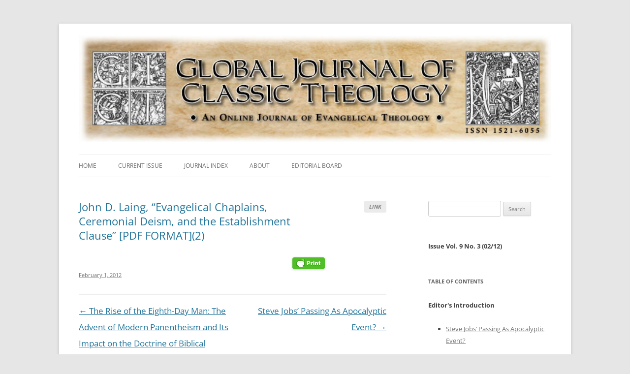

--- FILE ---
content_type: text/html; charset=UTF-8
request_url: http://www.globaljournalct.com/180/
body_size: 15556
content:
<!DOCTYPE html>
<!--[if IE 7]>
<html class="ie ie7" lang="en-US">
<![endif]-->
<!--[if IE 8]>
<html class="ie ie8" lang="en-US">
<![endif]-->
<!--[if !(IE 7) & !(IE 8)]><!-->
<html lang="en-US">
<!--<![endif]-->
<head>
<meta charset="UTF-8" />
<meta name="viewport" content="width=device-width" />
<title>Evangelical Chaplains, Ceremonial Deism, and the Establishment Clause | Global Journal of Classic Theology</title>
<link rel="profile" href="http://gmpg.org/xfn/11" />
<link rel="pingback" href="http://www.globaljournalct.com/xmlrpc.php" />
<!--[if lt IE 9]>
<script src="http://www.globaljournalct.com/wp-content/themes/twentytwelve/js/html5.js" type="text/javascript"></script>
<![endif]-->
<meta name='robots' content='max-image-preview:large' />
<link rel="alternate" type="application/rss+xml" title="Global Journal of Classic Theology &raquo; Feed" href="http://www.globaljournalct.com/feed/" />
<script type="text/javascript">
window._wpemojiSettings = {"baseUrl":"https:\/\/s.w.org\/images\/core\/emoji\/14.0.0\/72x72\/","ext":".png","svgUrl":"https:\/\/s.w.org\/images\/core\/emoji\/14.0.0\/svg\/","svgExt":".svg","source":{"concatemoji":"http:\/\/www.globaljournalct.com\/wp-includes\/js\/wp-emoji-release.min.js?ver=6.2"}};
/*! This file is auto-generated */
!function(e,a,t){var n,r,o,i=a.createElement("canvas"),p=i.getContext&&i.getContext("2d");function s(e,t){p.clearRect(0,0,i.width,i.height),p.fillText(e,0,0);e=i.toDataURL();return p.clearRect(0,0,i.width,i.height),p.fillText(t,0,0),e===i.toDataURL()}function c(e){var t=a.createElement("script");t.src=e,t.defer=t.type="text/javascript",a.getElementsByTagName("head")[0].appendChild(t)}for(o=Array("flag","emoji"),t.supports={everything:!0,everythingExceptFlag:!0},r=0;r<o.length;r++)t.supports[o[r]]=function(e){if(p&&p.fillText)switch(p.textBaseline="top",p.font="600 32px Arial",e){case"flag":return s("\ud83c\udff3\ufe0f\u200d\u26a7\ufe0f","\ud83c\udff3\ufe0f\u200b\u26a7\ufe0f")?!1:!s("\ud83c\uddfa\ud83c\uddf3","\ud83c\uddfa\u200b\ud83c\uddf3")&&!s("\ud83c\udff4\udb40\udc67\udb40\udc62\udb40\udc65\udb40\udc6e\udb40\udc67\udb40\udc7f","\ud83c\udff4\u200b\udb40\udc67\u200b\udb40\udc62\u200b\udb40\udc65\u200b\udb40\udc6e\u200b\udb40\udc67\u200b\udb40\udc7f");case"emoji":return!s("\ud83e\udef1\ud83c\udffb\u200d\ud83e\udef2\ud83c\udfff","\ud83e\udef1\ud83c\udffb\u200b\ud83e\udef2\ud83c\udfff")}return!1}(o[r]),t.supports.everything=t.supports.everything&&t.supports[o[r]],"flag"!==o[r]&&(t.supports.everythingExceptFlag=t.supports.everythingExceptFlag&&t.supports[o[r]]);t.supports.everythingExceptFlag=t.supports.everythingExceptFlag&&!t.supports.flag,t.DOMReady=!1,t.readyCallback=function(){t.DOMReady=!0},t.supports.everything||(n=function(){t.readyCallback()},a.addEventListener?(a.addEventListener("DOMContentLoaded",n,!1),e.addEventListener("load",n,!1)):(e.attachEvent("onload",n),a.attachEvent("onreadystatechange",function(){"complete"===a.readyState&&t.readyCallback()})),(e=t.source||{}).concatemoji?c(e.concatemoji):e.wpemoji&&e.twemoji&&(c(e.twemoji),c(e.wpemoji)))}(window,document,window._wpemojiSettings);
</script>
<style type="text/css">
img.wp-smiley,
img.emoji {
	display: inline !important;
	border: none !important;
	box-shadow: none !important;
	height: 1em !important;
	width: 1em !important;
	margin: 0 0.07em !important;
	vertical-align: -0.1em !important;
	background: none !important;
	padding: 0 !important;
}
</style>
	<link rel='stylesheet' id='twentytwelve-css' href='http://www.globaljournalct.com/wp-content/themes/twentytwelve/style.css?ver=6.2' type='text/css' media='all' />
<link rel='stylesheet' id='child-style-css' href='http://www.globaljournalct.com/wp-content/themes/twentytwelvejwm/style.css?ver=6.2' type='text/css' media='all' />
<link rel='stylesheet' id='twentytwelve-fonts-css' href='http://www.globaljournalct.com/wp-content/themes/twentytwelve/fonts/font-open-sans.css?ver=20230328' type='text/css' media='all' />
<link rel='stylesheet' id='twentytwelve-style-css' href='http://www.globaljournalct.com/wp-content/themes/twentytwelvejwm/style.css?ver=20230328' type='text/css' media='all' />
<link rel='stylesheet' id='twentytwelve-block-style-css' href='http://www.globaljournalct.com/wp-content/themes/twentytwelve/css/blocks.css?ver=20230213' type='text/css' media='all' />
<!--[if lt IE 9]>
<link rel='stylesheet' id='twentytwelve-ie-css' href='http://www.globaljournalct.com/wp-content/themes/twentytwelve/css/ie.css?ver=20150214' type='text/css' media='all' />
<![endif]-->
<script type='text/javascript' src='http://www.globaljournalct.com/wp-includes/js/jquery/jquery.min.js?ver=3.6.3' id='jquery-core-js'></script>
<script type='text/javascript' src='http://www.globaljournalct.com/wp-includes/js/jquery/jquery-migrate.min.js?ver=3.4.0' id='jquery-migrate-js'></script>
<link rel="https://api.w.org/" href="http://www.globaljournalct.com/wp-json/" /><link rel="alternate" type="application/json" href="http://www.globaljournalct.com/wp-json/wp/v2/posts/180" /><link rel="EditURI" type="application/rsd+xml" title="RSD" href="http://www.globaljournalct.com/xmlrpc.php?rsd" />
<link rel="wlwmanifest" type="application/wlwmanifest+xml" href="http://www.globaljournalct.com/wp-includes/wlwmanifest.xml" />
<meta name="generator" content="WordPress 6.2" />
<link rel="canonical" href="http://www.globaljournalct.com/180/" />
<link rel='shortlink' href='http://www.globaljournalct.com/?p=180' />
<link rel="alternate" type="application/json+oembed" href="http://www.globaljournalct.com/wp-json/oembed/1.0/embed?url=http%3A%2F%2Fwww.globaljournalct.com%2F180%2F" />
<link rel="alternate" type="text/xml+oembed" href="http://www.globaljournalct.com/wp-json/oembed/1.0/embed?url=http%3A%2F%2Fwww.globaljournalct.com%2F180%2F&#038;format=xml" />
        <style type="text/css" id="pf-main-css">
            
				@media screen {
					.printfriendly {
						z-index: 1000; position: relative
					}
					.printfriendly a, .printfriendly a:link, .printfriendly a:visited, .printfriendly a:hover, .printfriendly a:active {
						font-weight: 600;
						cursor: pointer;
						text-decoration: none;
						border: none;
						-webkit-box-shadow: none;
						-moz-box-shadow: none;
						box-shadow: none;
						outline:none;
						font-size: 14px !important;
						color: #6D9F00 !important;
					}
					.printfriendly.pf-alignleft {
						float: left;
					}
					.printfriendly.pf-alignright {
						float: right;
					}
					.printfriendly.pf-aligncenter {
						justify-content: center;
						display: flex; align-items: center;
					}
				}
				
				.pf-button-img {
					border: none;
					-webkit-box-shadow: none; 
					-moz-box-shadow: none; 
					box-shadow: none; 
					padding: 0; 
					margin: 0;
					display: inline; 
					vertical-align: middle;
				}
			  
				img.pf-button-img + .pf-button-text {
					margin-left: 6px;
				}

				@media print {
					.printfriendly {
						display: none;
					}
				}
				        </style>

            
        <style type="text/css" id="pf-excerpt-styles">
          .pf-button.pf-button-excerpt {
              display: none;
           }
        </style>

            		<style type="text/css" id="wp-custom-css">
			.page-id-646 h1.entry-title {
    text-align: center;
}
header.archive-header {
    display: none;
}
.page-id-646 h1.entry-title {
    display: none;
}
.page-id-646 div#primary {
    margin: 0 !important;
}
.page-id-646 header.entry-header {
    margin: 0 ;
}
body {
    font-size: 14px;
    font-size: 1.2rem;
    font-family: Helvetica, Arial, sans-serif;
    text-rendering: optimizeLegibility;
    color: #444;
}
.entry-content td, .comment-content td {
    border-top: 1px solid #ededed;
    padding: 6px 10px 6px 0;
    font-size: 14px;
}		</style>
		</head>

<body class="post-template-default single single-post postid-180 single-format-link wp-embed-responsive custom-font-enabled">
<div id="page" class="hfeed site">
	<header id="masthead" class="site-header" role="banner">
		<hgroup><center>
<a href="/"><img src="/wp-content/uploads/2014/11/globaljournalmain.jpg" alt="" border=0 style="width:100%;"></a></center>
		</hgroup>

		<nav id="site-navigation" class="main-navigation" role="navigation">
			<button class="menu-toggle">Menu</button>
			<a class="assistive-text" href="#content" title="Skip to content">Skip to content</a>
			<div class="menu-menu-1-container"><ul id="menu-menu-1" class="nav-menu"><li id="menu-item-652" class="menu-item menu-item-type-custom menu-item-object-custom menu-item-652"><a href="/">Home</a></li>
<li id="menu-item-79" class="menu-item menu-item-type-custom menu-item-object-custom menu-item-79"><a href="/?issue=vol-20-no-3-0424">Current Issue</a></li>
<li id="menu-item-119" class="menu-item menu-item-type-post_type menu-item-object-page menu-item-119"><a href="http://www.globaljournalct.com/journal-index/?issue=vol-9-no-3-0212">Journal Index</a></li>
<li id="menu-item-80" class="menu-item menu-item-type-post_type menu-item-object-page menu-item-80"><a href="http://www.globaljournalct.com/about/?issue=vol-9-no-3-0212">About</a></li>
<li id="menu-item-83" class="menu-item menu-item-type-post_type menu-item-object-page menu-item-83"><a href="http://www.globaljournalct.com/editorial-board/?issue=vol-9-no-3-0212">Editorial Board</a></li>
</ul></div>		</nav><!-- #site-navigation -->

			</header><!-- #masthead -->

	<div id="main" class="wrapper">
	<div id="primary" class="site-content">
		<div id="content" role="main">

			
				
	<article id="post-180" class="post-180 post type-post status-publish format-link hentry category-article post_format-post-format-link byline-john-d-laing issue-vol-9-no-3-0212">
		<header>Link</header>
		<div class="entry-content">
			<div class="pf-content"><p><a href="http://www.globaljournalct.com/wp-content/uploads/2014/08/Laird-John-Evangelical-Chaplains-Ceremonial-Deism-and-the-Establishment-Clause-revised-for-Global-Journal2.pdf">John D. Laing, &#8220;Evangelical Chaplains, Ceremonial Deism, and the Establishment Clause&#8221; [PDF FORMAT](2)</a></p>
<div class="printfriendly pf-button pf-button-content pf-alignright"><a href="#" rel="nofollow" onClick="window.print(); return false;" title="Printer Friendly, PDF & Email"><img class="pf-button-img" src="https://cdn.printfriendly.com/buttons/print-button.png" alt="Print Friendly, PDF & Email" style="width: 66px;height: 24px;"  /></a></div></div>		</div><!-- .entry-content -->

		<footer class="entry-meta">
			<a href="http://www.globaljournalct.com/180/" title="Permalink to Evangelical Chaplains, Ceremonial Deism, and the Establishment Clause" rel="bookmark">February 1, 2012</a>
								</footer><!-- .entry-meta -->
	</article><!-- #post -->

				<nav class="nav-single">
					<h3 class="assistive-text">Post navigation</h3>
					<span class="nav-previous"><a href="http://www.globaljournalct.com/187/" rel="prev"><span class="meta-nav">&larr;</span> The Rise of the Eighth-Day Man: The Advent of Modern Panentheism and Its Impact on the Doctrine of Biblical Sufficiency</a></span>
					<span class="nav-next"><a href="http://www.globaljournalct.com/steve-jobs-passing-as-apocalyptic-event/" rel="next">Steve Jobs’ Passing As Apocalyptic Event? <span class="meta-nav">&rarr;</span></a></span>
				</nav><!-- .nav-single -->

				
			
		</div><!-- #content -->
	</div><!-- #primary -->


			<div id="secondary" class="widget-area" role="complementary">
			<aside id="search-2" class="widget widget_search"><form role="search" method="get" id="searchform" class="searchform" action="http://www.globaljournalct.com/">
				<div>
					<label class="screen-reader-text" for="s">Search for:</label>
					<input type="text" value="" name="s" id="s" />
					<input type="submit" id="searchsubmit" value="Search" />
				</div>
			</form></aside><aside id="text-3" class="widget widget_text">			<div class="textwidget"><div id="current-issue-title"><h2>Issue Vol. 9 No. 3 (02/12)</h2><p></p></div>
</div>
		</aside><aside id="text-2" class="widget widget_text"><h3 class="widget-title">Table of Contents</h3>			<div class="textwidget"><ul><h3>Editor's Introduction</h3><li style="clear:both"><a href="http://www.globaljournalct.com/steve-jobs-passing-as-apocalyptic-event/" rel="bookmark">Steve Jobs’ Passing As Apocalyptic Event?</a><br></li><br><h3>Articles</h3><li style="clear:both"><a><a href="http://www.globaljournalct.com/wp-content/uploads/2014/08/Laird-John-Evangelical-Chaplains-Ceremonial-Deism-and-the-Establishment-Clause-revised-for-Global-Journal2.pdf">John D. Laing, "Evangelical Chaplains, Ceremonial Deism, and the Establishment Clause" [PDF FORMAT](2)</a></a></li><br><li style="clear:both"><a><a href="http://www.globaljournalct.com/wp-content/uploads/2014/08/Kevin-Smith-Panentheism-vol-9-no-3.pdf">Kevin Smith, "The Rise of the Eighth-Day Man: The Advent of Modern Panentheism and Its Impact on the Doctrine of Biblical Sufficiency" [PDF FORMAT]</a></a></li><br><li style="clear:both"><a><a href="http://www.globaljournalct.com/wp-content/uploads/2014/08/Kelley-Luther-rev-justification-vol-9-no-3.pdf">Aaron O'Kelley, "Luther and Melanchthon on Justification: Continuity or Discontinuity?" [PDF FORMAT]</a></a></li><br><h3>Review Article</h3><li style="clear:both"><a><a href="http://www.globaljournalct.com/wp-content/uploads/2014/08/Book-Review-Apologetics-for-21st-Cent-Markos-by-Parton-vol-9-no-3.pdf">Craig Parton, Review Article: "Louis Markos, Apologetics for the 21st Century" [PDF FORMAT]</a></a></li><br><h3>Upcoming Issue</h3><li style="clear:both"><a href="http://www.globaljournalct.com/coming-next-in-the-global-journal-7/" rel="bookmark">Coming Next in the Global Journal</a><br></li><br></ul>
</div>
		</aside>		</div><!-- #secondary -->
		</div><!-- #main .wrapper -->
	<footer id="colophon" role="contentinfo">
		<div class="site-info">
		<center>
<img src="/wp-content/uploads/2014/11/globaljournalmainbottom.jpg" alt="" border=0 style="width:100%;"><BR>
</center>
		</div><!-- .site-info -->
	</footer><!-- #colophon -->
</div><!-- #page -->

     <script type="text/javascript" id="pf_script">
                      var pfHeaderImgUrl = '';
          var pfHeaderTagline = '';
          var pfdisableClickToDel = '0';
          var pfImagesSize = 'full-size';
          var pfImageDisplayStyle = 'right';
          var pfEncodeImages = '0';
          var pfShowHiddenContent  = '0';
          var pfDisableEmail = '0';
          var pfDisablePDF = '0';
          var pfDisablePrint = '0';

            
          var pfPlatform = 'WordPress';

        (function($){
            $(document).ready(function(){
                if($('.pf-button-content').length === 0){
                    $('style#pf-excerpt-styles').remove();
                }
            });
        })(jQuery);
        </script>
      <script defer src='https://cdn.printfriendly.com/printfriendly.js'></script>
            
            <script type='text/javascript' src='http://www.globaljournalct.com/wp-content/themes/twentytwelve/js/navigation.js?ver=20141205' id='twentytwelve-navigation-js'></script>
</body>
</html>

--- FILE ---
content_type: text/css
request_url: http://www.globaljournalct.com/wp-content/themes/twentytwelvejwm/style.css?ver=6.2
body_size: 526
content:
/*
Theme Name: Twenty Twelve JWM
Template: twentytwelve

*/
.this-posted-in{
	display:none !important;
}


.author-biot {
    font-size: 1.3em;
   line-height: 1.8em;
   font-weight: bolder;
}


.site-content article {
    margin-bottom: 1.14286rem;
    padding-bottom: 1.71429rem;
 
}

/* Remove automatic hyphenation */
.site-content article { word-wrap: normal; -webkit-hyphens: none; -moz-hyphens: none; hyphens: none; }
.widget-area .widget { word-wrap: normal; -webkit-hyphens: none; -moz-hyphens: none; hyphens: none; }

--- FILE ---
content_type: text/css
request_url: http://www.globaljournalct.com/wp-content/themes/twentytwelvejwm/style.css?ver=20230328
body_size: 526
content:
/*
Theme Name: Twenty Twelve JWM
Template: twentytwelve

*/
.this-posted-in{
	display:none !important;
}


.author-biot {
    font-size: 1.3em;
   line-height: 1.8em;
   font-weight: bolder;
}


.site-content article {
    margin-bottom: 1.14286rem;
    padding-bottom: 1.71429rem;
 
}

/* Remove automatic hyphenation */
.site-content article { word-wrap: normal; -webkit-hyphens: none; -moz-hyphens: none; hyphens: none; }
.widget-area .widget { word-wrap: normal; -webkit-hyphens: none; -moz-hyphens: none; hyphens: none; }